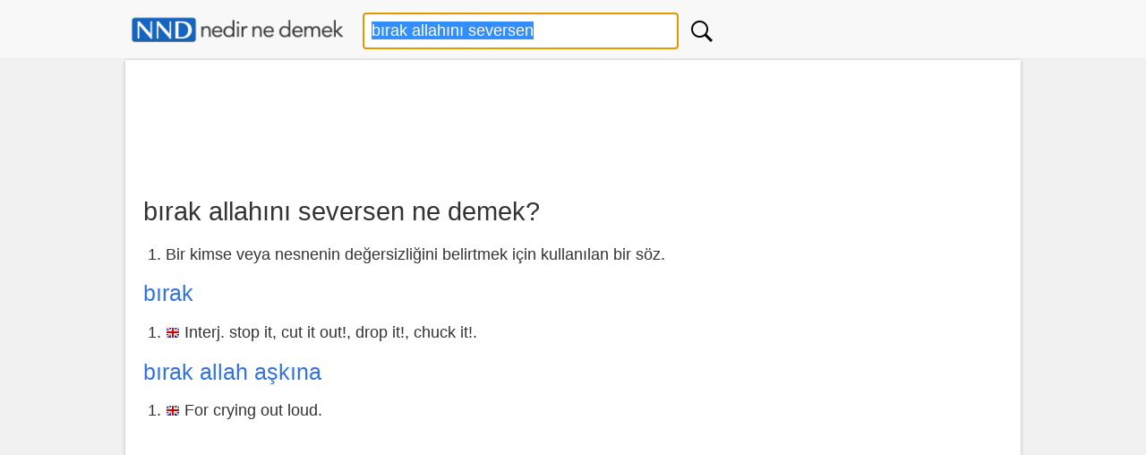

--- FILE ---
content_type: text/html; charset=UTF-8
request_url: https://www.nedirnedemek.com/b%C4%B1rak-allah%C4%B1n%C4%B1-seversen-ne-demek
body_size: 7612
content:
<!DOCTYPE html>
<html lang="tr">
<head>
<meta charset="utf-8">
<meta name="viewport" content="width=device-width, initial-scale=1.0">
<title>bırak allahını seversen - Nedir Ne Demek</title>
<meta name="Description" content="bırak allahını seversen nedir ve bırak allahını seversen ne demek sorularına hızlı cevap veren sözlük sayfası. (bırak allahını seversen anlamı, bırak allahını seversen ingilizcesi, ingilizcede bırak allahını seversen, bırak allahını seversen nnd)">
<style>fieldset,img,legend{border:0}body,select{background-color:#f1f1f1}.button,button,select{text-transform:none;display:inline-block}.toggle,button,html input[type=button],input[type=submit]{cursor:pointer}*{box-sizing:border-box;margin:0;padding:0}html{font-size:16px;font-family:-apple-system,BlinkMacSystemFont,"Segoe UI",Roboto,Oxygen-Sans,Ubuntu,Cantarell,"Helvetica Neue",sans-serif;-ms-text-size-adjust:100%;-webkit-text-size-adjust:100%;overflow-y:scroll}body{line-height:1.6em;font-weight:400;color:#333}article,aside,footer,header,header img,header svg,label,main{display:block}a{background-color:transparent;color:#3372df;text-decoration:none}a:active,a:hover{outline:0;color:#111}pre{overflow:auto;font-family:monospace,monospace;padding:10px;font-size:1em;border:1px solid #eee;background-color:#fafafa}label{margin-bottom:.3em}label.noblock{padding:4px 6px;margin:.2em 0}input,select,textarea{color:inherit;font:inherit;padding:.5em;margin:0 5px 5px 0;border:1px solid #ccc;box-shadow:inset 0 1px 3px #eaeaea;border-radius:4px;display:inline-block;font-size:100%;line-height:normal;max-width:100%}select{font-size:100%;height:2.5em}.button,button{overflow:visible;font:inherit;letter-spacing:1px;border:0;line-height:normal;white-space:nowrap;padding:.5em;color:#fff;background-color:#1f8dd6;border-radius:4px;font-size:100%;text-align:center}.comcon,textarea{overflow:auto}.button:focus,.button:hover{opacity:.9}input[type=number]::-webkit-inner-spin-button,input[type=number]::-webkit-outer-spin-button{height:auto}table{width:100%;border-collapse:collapse;border-spacing:0;border:1px solid #eaeaea;margin-bottom:1em}td,th{padding:5px;text-align:left}th{background-color:#eee}tr{border-bottom:1px solid #eaeaea}tr:hover{background-color:#f4f4f4}h1,h2,h3,h4,h5,h6{font-weight:400;line-height:1.2;margin:.5em 0}h1{font-size:1.6em}h2{font-size:1.5em}h3{font-size:1.4em}h4{font-size:1.3em}h5{font-size:1.2em}p{margin:5px 0 10px}ol,ul{padding-left:25px}ul{list-style-type:square}ol li,ul li{line-height:1.8rem}.row:after{content:"";clear:both;display:block}[class*=col-]{padding:1px;float:left;width:100%}.comments,footer .row,header .row,main{max-width:1000px;margin:0 auto}header{background-color:#f8f8f8;z-index:1;border-bottom:1px solid #eee;margin-bottom:1px;padding:5px 0}header form{margin:0}.btnArama{min-width:32px;background-position:center !important;background-repeat:no-repeat !important;background:url('[data-uri]');}header #kelime{margin:4px 0 0 10px;width:80%}header .list-horizontal{margin-top:6px;text-align:center;font-size:.9rem}.inb{display:inline-block}header .list-horizontal a{color:#333!important}main{background-color:#fff;padding:10px 20px 40px;min-height:550px;word-wrap:break-word}footer{font-size:.9rem;padding:15px 0;background-color:#e4e4e4;border-top:1px solid #eaeaea;margin-top:21px;color:#555}footer ul li{line-height:1.5rem}footer .logo{width:265px;height:45px}.center{text-align:center}.noblock{display:inline-block}.border{border:1px solid #eaeaea}.kutu,.mesaj,.rounded{border-radius:4px}.margin10{margin:10px 0}.marginl10{margin-left:10px}.pad10t{padding:10px 0}.oynat{padding:8px 12px!important;background-color:#eee;font-size:.875rem}.mesaj{padding:10px;margin:15px 0}.uyari{background-color:#ffeb3b}.ikon{font-size:2rem;vertical-align:bottom}.basarili{background-color:#dcedc8;color:#000}.anlami{font-size:1.125rem;padding:5px 0}.basarili p,.uyari p{padding:5px 0;margin:0}.bayrak,.okunus{margin-right:5px;vertical-align:middle}.full-width{width:100%}.kutu{background-color:#fff;padding:10px}.bgsari{background-color:#ffeb3b}.bg-gri{background-color:#f8f8f8}.gri{color:#777}.yesil{color:green}.kirmizi{color:red}.golge,main{box-shadow:0 1px 4px 0 rgba(0,0,0,.25)}.okunus{font-size:.8rem;color:#555;vertical-align:bottom}#favekle,cite{font-size:.875rem}#favekle{color:#000;margin:5px 0}#favekle a{padding:6px 10px;border-radius:5px}blockquote{background:#f4f4f4;border-radius:5px;padding-bottom:5px}blockquote p{padding:5px;font-family:serif;margin:0}blockquote p::before{content:'\201C'}blockquote p::after{content:'\201D'}cite{color:#555;margin-left:15px}.temizle{clear:both}.margin20{margin:20px 0}.margin10a{display:block;margin:10px auto}time,ul .date{color:#555;font-size:85%;display:block}.autocomplete,.list-horizontal li,.word{display:inline-block}.autocomplete{position:relative;width:90%}.autocomplete-items{position:absolute;box-shadow:0 4px 10px 0 rgba(0,0,0,.25);border-bottom:none;border-top:none;z-index:99;top:100%;left:12px;right:0;width:80%}.autocomplete-items div{padding:4px;cursor:pointer;background-color:#fff;border-bottom:1px solid #eee;font-size:90%}.autocomplete-items div a,.autocomplete-items div a:active,.autocomplete-items div a:visited{color:#111}.autocomplete-items div:hover{background-color:#f8f8f8}.autocomplete-active{background-color:#266cba!important}.autocomplete-active a{color:#fff!important}.logo{max-width:100%;margin-top:3px}.slogan{font-size:.9rem;color:#eaeaea}.word{padding:4px;vertical-align:top}.word:before{content:"\00bb";padding-right:5px;color:#bbb}.social{margin:5px 0}.share-on-twitter{background:#41B7D8}.share-on-facebook{background:#3B5997}.share-on-googleplus{background:#D64937}.social a:hover{color:#fff;text-shadow:none}.social .button{font-size:80%;margin-right:4px;text-shadow:0 1px 2px #333}.social .scount{border:1px solid #aaa;margin-right:4px;padding:7px 4px;font-size:85%;background-color:#f5f5f5;color:#555}.liste4{margin:10px 0}.liste4 li{float:left;width:25%}.list-horizontal,.list-vertical{list-style-type:none}.list-horizontal li a{padding:2px}.list-vertical li{width:100%}.list-vertical li a{display:block;padding:2px 0}.list-horizontal li a:before,.list-vertical li a:before{content:"\00bb";padding-right:5px;color:#bbb}nav .list-vertical{display:inline-block;overflow:auto}.breadcrumb{margin-bottom:5px;min-height:27px;font-size:.875em;color:#555;border-bottom:1px solid #eaeaea}.breadcrumb div{display:inline-block;margin:2px}.toggle{display:none;width:40px;height:40px;left:6px;top:12px;position:absolute}.toggle:after{content:'';display:block;width:27px;height:3px;background:#777;margin:5px;box-shadow:0 8px 0 #777,0 16px 0 #777}.comments legend{color:#777;font-weight:500;font-style:italic;font-size:.9rem}.comments{padding:10px 0}.comcon{background-color:#edf9e1;border-radius:4px;padding:10px;margin:5px 0;border:1px solid #cfdebe}.comaut{font-weight:600}.comcon .date{color:#555;font-size:85%;float:right}.comcon p{border-top:1px dashed #eee;clear:left}.comments form{margin:15px 0;background-color:#fafafa;padding:10px;border:1px solid #eaeaea;border-radius:4px}#message{background-color:#e3f1d4;padding:10px}@media (min-width:800px){html{font-size:1.125rem}.col-1{width:8.33%}.col-2{width:16.66%}.col-3{width:25%}.col-4{width:33.33%}.col-5{width:41.66%}.col-6{width:50%}.col-7{width:58.33%}.col-8{width:66.66%}.col-9{width:75%}.col-10{width:83.33%}.col-11{width:91.66%}.col-12{width:100%}.col-7-10{width:70%}.col-3-10{width:30%}form,label{margin:5px 0}.button,.form,button{padding:.5em 1em}[class*=col-]{padding:5px}.word{min-width:33%}}@media (max-width:799px){.toggle,nav{position:fixed}html{font-size:1rem}header [class*=col-]{padding:5px 0}.m2{width:50%}.liste4 li{width:100%;float:none}.word{min-width:48%}header img,header svg{margin:0 auto}.toggle{display:block;z-index:1}nav.open{-webkit-transform:translate(0,0);transform:translate(0,0)}body.open{overflow:hidden}main.open{transform:translate(215px,0)}nav{left:0;width:210px;height:100%;top:55px;bottom:0;background-color:#555;-webkit-transform:translate(-250px,0);transform:translate(-250px,0);-webkit-transition:-webkit-transform .3s ease-out;transition:transform .3s ease-out}nav .list-vertical li a{color:#fff}}@media (max-width:480px){.inb{display:block}.logo{max-width:70%}.social{display:block;text-align:center}.autocomplete{width:100%;text-align:center}header #kelime{width:80%;margin:0 auto}.autocomplete-items{left:5%;right:0;width:80%;text-align:left}h1,h2,h3,h4,h5,h6{line-height:1.4;margin:10px 0}h1{font-size:1.4em}h2{font-size:1.3em}h3,h4,h5{font-size:1.2em}td,th{padding:4px 3px}}@media print{.social{display:none}}</style>
<link rel="stylesheet" href="https://ajax.googleapis.com/ajax/libs/jqueryui/1.12.1/themes/smoothness/jquery-ui.css" />
<link rel="search" type="application/opensearchdescription+xml" href="https://www.nedirnedemek.com/gorsel/nedirnedemek.xml" title="Nedir Ne Demek" />
<link rel="shortcut icon" href="/favicon.png" />
<!-- Global site tag (gtag.js) - Google Analytics -->
<script async src="https://www.googletagmanager.com/gtag/js?id=UA-84677098-13"></script>
<script>
  window.dataLayer = window.dataLayer || [];
  function gtag(){dataLayer.push(arguments);}
  gtag('js', new Date());
  gtag('config', 'UA-84677098-13');
</script>
</head>
<body><header>
<div class="row">
<div class="col-3">
<a href="/" title="Nedir Ne Demek Sözlük">
<img src="/logo.png" alt="NND Sözlük" class="logo" /></a>
</div>
<div class="col-6">
<form>
<div class="autocomplete">
<input id="kelime" type="text" name="kelime" placeholder="Kelime arama" value="bırak allahını seversen" onfocus="this.select();" autofocus />
<input type="hidden" id="secilikelimesi" value="" />
<button type="submit" onclick="arama();return false;" class="btnArama" title="Kelime ara">&nbsp;</button>
</div>
</form>
</div>
</div>
</header>
<main>
<div class="pad10t">
<script async src="//pagead2.googlesyndication.com/pagead/js/adsbygoogle.js"></script>
<!-- Nedir-responsive -->
<ins class="adsbygoogle"
     style="display: inline-block; min-width:320px;max-width:1000px;width:960px;height:100px;"
     data-ad-client="ca-pub-7198764309405012"
     data-ad-slot="2043098283"></ins>
<script>
(adsbygoogle = window.adsbygoogle || []).push({});
</script>
</div>
<h1 class="inb">bırak allahını seversen ne demek?</h1>


<script>
  function playAudio(sayi) {
    var myAudio = document.getElementById('okunusu'+sayi);
    myAudio.play();
  }
</script><ol><li>Bir kimse veya nesnenin değersizliğini belirtmek için kullanılan bir söz.</li></ol><h3><a href="/b%C4%B1rak-ne-demek" title="bırak">bırak</a></h3><ol><li><img src="/gorsel/en-bayrak.png" alt="(en)" class="bayrak" />Interj. stop it, cut it out!, drop it!, chuck it!.</li></ol><h3><a href="/b%C4%B1rak-allah-a%C5%9Fk%C4%B1na-ne-demek" title="bırak allah aşkına">bırak allah aşkına</a></h3><ol><li><img src="/gorsel/en-bayrak.png" alt="(en)" class="bayrak" />For crying out loud.</li></ol><div class="pad10t">
<script async src="//pagead2.googlesyndication.com/pagead/js/adsbygoogle.js"></script>
<!-- Nedir-responsive -->
<ins class="adsbygoogle"
     style="display:block"
     data-ad-client="ca-pub-7198764309405012"
     data-ad-slot="2043098283"
     data-ad-format="auto"
     data-full-width-responsive="true"></ins>
<script>
(adsbygoogle = window.adsbygoogle || []).push({});
</script>
</div><br /><h4>Türetilmiş Kelimeler (bis)</h4><div><a href="/b%C4%B1rak-ne-demek" title="bırak" class="word" >bırak</a><a href="/b%C4%B1rak-allah-a%C5%9Fk%C4%B1na-ne-demek" title="bırak allah aşkına" class="word" >bırak allah aşkına</a><a href="/b%C4%B1rak-art%C4%B1k-ne-demek" title="bırak artık" class="word" >bırak artık</a><a href="/b%C4%B1rak-konu%C5%9Fsun-ne-demek" title="bırak konuşsun" class="word" >bırak konuşsun</a><a href="/b%C4%B1rak-numaray%C4%B1-ne-demek" title="bırak numarayı" class="word" >bırak numarayı</a><a href="/b%C4%B1rak-olsun-ne-demek" title="bırak olsun" class="word" >bırak olsun</a><a href="/b%C4%B1rak-yaps%C4%B1n-ne-demek" title="bırak yapsın" class="word" >bırak yapsın</a><a href="/b%C4%B1rak-yaps%C4%B1n-ortam%C4%B1-ne-demek" title="bırak yapsın ortamı" class="word" >bırak yapsın ortamı</a><a href="/b%C4%B1rakabilmemek-ne-demek" title="bırakabilmemek" class="word" >bırakabilmemek</a><a href="/b%C4%B1rakaca%C4%9F%C4%B1na-yemin-etmek-ne-demek" title="bırakacağına yemin etmek" class="word" >bırakacağına yemin etmek</a><a href="/b%C4%B1rahe-ne-demek" title="bırahe" class="word" >bırahe</a><a href="/b%C4%B1-ne-demek" title="bı" class="word" >bı</a><a href="/b%C4%B1-zeban-ne-demek" title="bı zeban" class="word" >bı zeban</a><a href="/b%C4%B1ab-ne-demek" title="bıab" class="word" >bıab</a><a href="/b%C4%B1add-ne-demek" title="bıadd" class="word" >bıadd</a><a href="/b%C4%B1adil-ne-demek" title="bıadil" class="word" >bıadil</a><a href="/allah%C4%B1n%C4%B1-seversen-ne-demek" title="allahını seversen" class="word" >allahını seversen</a><a href="/allah%C4%B1n-adam%C4%B1-ne-demek" title="allahın adamı" class="word" >allahın adamı</a><a href="/allah%C4%B1n-belas%C4%B1-ne-demek" title="allahın belası" class="word" >allahın belası</a><a href="/allah%C4%B1n-binas%C4%B1n%C4%B1-y%C4%B1kmak-ne-demek" title="allahın binasını yıkmak" class="word" >allahın binasını yıkmak</a><a href="/allah%C4%B1n-cezas%C4%B1-ne-demek" title="allahın cezası" class="word" >allahın cezası</a><a href="/allah%C4%B1n-emri-ne-demek" title="allahın emri" class="word" >allahın emri</a><a href="/allah%C4%B1-%C3%A7ok%2C-insan%C4%B1-az-bir-yer-ne-demek" title="allahı çok, insanı az bir yer" class="word" >allahı çok, insanı az bir yer</a><a href="/allah%C4%B1m-ne-demek" title="allahım" class="word" >allahım</a></div></main>
<div class="comments" id="comments">
<form id="frmcomment" class="golge">
<fieldset><legend>Yorumunuzu ve bilginizi paylaşın</legend>
<label for="commentname">İsim</label>
<input id="commentname" name="commentname" value="" type="text" maxlength="150" placeholder="Ad Soyad" required />
<label for="commenttext">Yorum / Bilgi</label>
<textarea id="commenttext" name="commenttext" class="full-width" placeholder="Yorumunuzu veya bilginizi buraya yazınız" rows="5" required></textarea>
<button type="submit" class="button" id="sendcomment">Gönder</button>
</fieldset>
</form>
<div id="message" class="golge"></div>
</div>
<script>var yid = '413236';
function pscm(e){e.preventDefault&&e.preventDefault();var t=document.getElementById("commentname").value,n=document.getElementById("commenttext").value;if(n.length>2048)return alert("Yorumunuz çok uzun."),!1;var m=new XMLHttpRequest,o="commentname="+encodeURIComponent(t)+"&yid="+encodeURIComponent(yid)+"&commenttext="+encodeURIComponent(n);return m.open("POST","/_yrme.php",!0),m.setRequestHeader("Content-type","application/x-www-form-urlencoded"),m.onreadystatechange=function(){4===m.readyState&&200===m.status?(document.getElementById("message").innerHTML="Yorumunuz başarıyla kaydedildi. Onaylandıktan sonra gösterilecektir.",document.getElementById("commentname").value="",document.getElementById("commenttext").value=""):document.getElementById("message").innerHTML="Bir hata oluştu. Lütfen sonra deneyin.",document.getElementById("message").style.visibility="visible"},m.send(o),!1}document.getElementById("message").style.visibility="hidden";var frmcomment=document.getElementById("frmcomment");frmcomment.attachEvent?frmcomment.attachEvent("submit",pscm):frmcomment.addEventListener("submit",pscm);</script>
<footer>
<div class="row">
<div class="col-6">
<p>&copy; Nedir Ne Demek (NND Sözlük)<br />
<em>Türkçe-Türkçe, Türkçe-İngilizce,<br />
İngilizce-Türkçe, İngilizce-İngilizce Sözlük</em>
</p>
<a href="/" title="Nedir Ne Demek Sözlük">
<img src="/logo.png" alt="Nedir Ne Demek Sözlük" class="logo" /></a>
<br />
<span class="gri">0.022</span>
</div>
<div class="col-3">
<ul class="list-vertical">
<li><a href="/hakkimizda" title="Hakkımızda">Hakkımızda</a></li>
<li><a href="/araclar" title="Araçlar">Araçlar</a></li>
<li><a href="/son-eklenenler" title="Son Eklenenler">Son Eklenenler</a></li>
<li><a href="/yasal-konular" title="Yasal Koular">Yasal Konular</a></li>
<li><a href="/iletisim" title="İletişim">İletişim</a></li>
</ul>
</div>
<div class="col-3">

    <div>
    <a href="https://www.facebook.com/nedirnedemekcom" target="_blank" rel="noopener" title="NND Facebook Sayfası">
        <img src="/img/facebook.png" alt="Facebook" width="36" height="36" />
    </a>
    <a href="https://twitter.com/Nedirnedemekcom" target="_blank" rel="noopener" title="NND Twitter Sayfası">
        <img src="/img/twitter.png" alt="Twitter" width="36" height="36" />
    </a>
    <a href="https://www.instagram.com/nedirnedemek/" target="_blank" rel="noopener" title="NND Instagram Sayfası">
        <img src="/img/instagram.png" alt="Instagram" width="36" height="36" />
    </a>
    </div>
    <br />

    <ul class="list-vertical">
<li><a href="/yazar/giris" title="Yazar Girişi">Yazar Girişi</a></li>
</ul>
</div>
</div>
</footer>
<script src="https://ajax.googleapis.com/ajax/libs/jquery/3.2.1/jquery.min.js"></script>
<script src="https://ajax.googleapis.com/ajax/libs/jqueryui/1.12.1/jquery-ui.min.js"></script>

<script>
  
  $( function() {
 $( "#kelime" ).autocomplete({
   autoFocus: true, 
  source: function( request, response ) {
   // Fetch data
   $.ajax({
    url: "/ajxf",
    type: 'post',
    dataType: "json",
    data: {
     ac: 'ar',
     k: request.term
    },
    success: function( data ) {
     response( data );
    }
   });
  },
  select: function (event, ui) {
 var lnk = ui.item.value.replace(/ /g,"-").trim() + "-ne-demek";
 $('#secilikelimesi').val(lnk);
window.location.assign("https://www.nedirnedemek.com/" + encodeURIComponent(lnk));
   return false;
  }
 });

});
function split( val ) {
   return val.split( /,\s*/ );
}
function extractLast( term ) {
   return split( term ).pop();
}

$("#kelime").keydown(function(event){
    if(event.keyCode === 13) {
      if($("#secilikelimesi").val().length>0) {
          event.preventDefault();
          window.location.assign("https://www.nedirnedemek.com/" + encodeURIComponent($("#secilikelimesi").val()));
          return false;
      }
    }
 });
 
 
$("#kelime").change(function(){
    $("#secilikelimesi").val($("#kelime").val().replace(/ /g,"-").trim() + "-ne-demek");
 });

 
 
function arama() {
  if($("#secilikelimesi").val().length>0) {
          event.preventDefault();
          window.location.assign("https://www.nedirnedemek.com/" + encodeURIComponent($("#secilikelimesi").val()));
          return false;
      }
}

function hr(e){var t=document.getElementById("kelime");if(document.selection)t.focus(),sel=document.selection.createRange(),t=sel.text.lenght,sel.text=e,0==e.length?(sel.moveStart("character",e.length),sel.moveEnd("character",e.length)):sel.moveStart("character",-e.length+t),sel.select();else if(t.selectionStart||"0"==t.selectionStart){var a=t.selectionStart,n=t.selectionEnd;t.value=t.value.substring(0,a)+e+t.value.substring(n,t.value.length),t.selectionStart=a+e.length,t.selectionEnd=a+e.length,t.focus()}else t.value+=e}
  </script>
</body>
</html>

--- FILE ---
content_type: text/html; charset=utf-8
request_url: https://www.google.com/recaptcha/api2/aframe
body_size: 267
content:
<!DOCTYPE HTML><html><head><meta http-equiv="content-type" content="text/html; charset=UTF-8"></head><body><script nonce="wBvuVetWp59aWQ9FjJf21A">/** Anti-fraud and anti-abuse applications only. See google.com/recaptcha */ try{var clients={'sodar':'https://pagead2.googlesyndication.com/pagead/sodar?'};window.addEventListener("message",function(a){try{if(a.source===window.parent){var b=JSON.parse(a.data);var c=clients[b['id']];if(c){var d=document.createElement('img');d.src=c+b['params']+'&rc='+(localStorage.getItem("rc::a")?sessionStorage.getItem("rc::b"):"");window.document.body.appendChild(d);sessionStorage.setItem("rc::e",parseInt(sessionStorage.getItem("rc::e")||0)+1);localStorage.setItem("rc::h",'1768842610877');}}}catch(b){}});window.parent.postMessage("_grecaptcha_ready", "*");}catch(b){}</script></body></html>